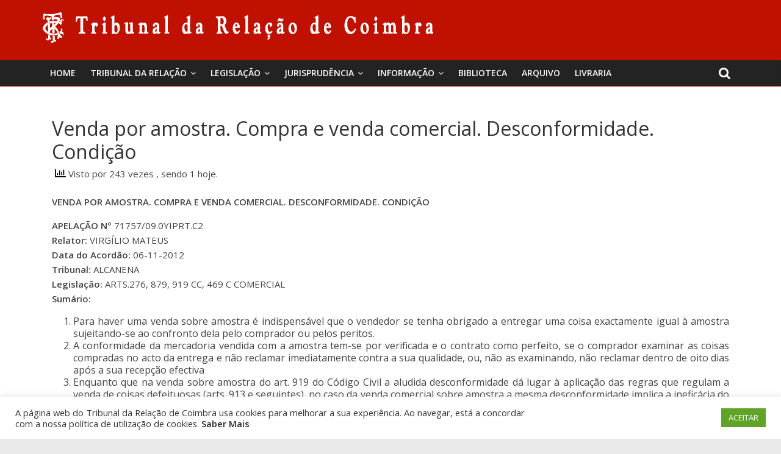

--- FILE ---
content_type: text/html; charset=UTF-8
request_url: https://trc.pt/ap71757090yiprtc2/
body_size: 15195
content:
<!DOCTYPE html>
<html lang="pt-PT">
<head>
	<meta charset="UTF-8"/>
	<meta name="viewport" content="width=device-width, initial-scale=1">
	<link rel="profile" href="http://gmpg.org/xfn/11"/>
	<title>Venda por amostra. Compra e venda comercial. Desconformidade. Condição &#8211; Tribunal da Relação de Coimbra</title>
		    <!-- PVC Template -->
    <script type="text/template" id="pvc-stats-view-template">
    
	<i class="pvc-stats-icon small" aria-hidden="true"><svg aria-hidden="true" focusable="false" data-prefix="far" data-icon="chart-bar" role="img" xmlns="http://www.w3.org/2000/svg" viewBox="0 0 512 512" class="svg-inline--fa fa-chart-bar fa-w-16 fa-2x"><path fill="currentColor" d="M396.8 352h22.4c6.4 0 12.8-6.4 12.8-12.8V108.8c0-6.4-6.4-12.8-12.8-12.8h-22.4c-6.4 0-12.8 6.4-12.8 12.8v230.4c0 6.4 6.4 12.8 12.8 12.8zm-192 0h22.4c6.4 0 12.8-6.4 12.8-12.8V140.8c0-6.4-6.4-12.8-12.8-12.8h-22.4c-6.4 0-12.8 6.4-12.8 12.8v198.4c0 6.4 6.4 12.8 12.8 12.8zm96 0h22.4c6.4 0 12.8-6.4 12.8-12.8V204.8c0-6.4-6.4-12.8-12.8-12.8h-22.4c-6.4 0-12.8 6.4-12.8 12.8v134.4c0 6.4 6.4 12.8 12.8 12.8zM496 400H48V80c0-8.84-7.16-16-16-16H16C7.16 64 0 71.16 0 80v336c0 17.67 14.33 32 32 32h464c8.84 0 16-7.16 16-16v-16c0-8.84-7.16-16-16-16zm-387.2-48h22.4c6.4 0 12.8-6.4 12.8-12.8v-70.4c0-6.4-6.4-12.8-12.8-12.8h-22.4c-6.4 0-12.8 6.4-12.8 12.8v70.4c0 6.4 6.4 12.8 12.8 12.8z" class=""></path></svg></i>
	
		Visto por <%= total_view %> vezes 		<% if ( today_view > 0 ) { %>
		
		<span class="views_today">,
			sendo <%= today_view %> hoje.		</span>
		<% } %>
	</span>
	
	</script>
		    <link rel='dns-prefetch' href='//www.googletagmanager.com' />
<link rel='dns-prefetch' href='//fonts.googleapis.com' />
<link rel='dns-prefetch' href='//s.w.org' />
<link rel="alternate" type="application/rss+xml" title="Tribunal da Relação de Coimbra &raquo; Feed" href="https://trc.pt/feed/" />
<link rel="alternate" type="application/rss+xml" title="Tribunal da Relação de Coimbra &raquo; Feed de comentários" href="https://trc.pt/comments/feed/" />
<link rel="alternate" type="application/rss+xml" title="Feed de comentários de Tribunal da Relação de Coimbra &raquo; Venda por amostra. Compra e venda comercial. Desconformidade. Condição" href="https://trc.pt/ap71757090yiprtc2/feed/" />
		<script type="text/javascript">
			window._wpemojiSettings = {"baseUrl":"https:\/\/s.w.org\/images\/core\/emoji\/13.0.0\/72x72\/","ext":".png","svgUrl":"https:\/\/s.w.org\/images\/core\/emoji\/13.0.0\/svg\/","svgExt":".svg","source":{"concatemoji":"https:\/\/trc.pt\/wp-includes\/js\/wp-emoji-release.min.js?ver=5.5.3"}};
			!function(e,a,t){var r,n,o,i,p=a.createElement("canvas"),s=p.getContext&&p.getContext("2d");function c(e,t){var a=String.fromCharCode;s.clearRect(0,0,p.width,p.height),s.fillText(a.apply(this,e),0,0);var r=p.toDataURL();return s.clearRect(0,0,p.width,p.height),s.fillText(a.apply(this,t),0,0),r===p.toDataURL()}function l(e){if(!s||!s.fillText)return!1;switch(s.textBaseline="top",s.font="600 32px Arial",e){case"flag":return!c([127987,65039,8205,9895,65039],[127987,65039,8203,9895,65039])&&(!c([55356,56826,55356,56819],[55356,56826,8203,55356,56819])&&!c([55356,57332,56128,56423,56128,56418,56128,56421,56128,56430,56128,56423,56128,56447],[55356,57332,8203,56128,56423,8203,56128,56418,8203,56128,56421,8203,56128,56430,8203,56128,56423,8203,56128,56447]));case"emoji":return!c([55357,56424,8205,55356,57212],[55357,56424,8203,55356,57212])}return!1}function d(e){var t=a.createElement("script");t.src=e,t.defer=t.type="text/javascript",a.getElementsByTagName("head")[0].appendChild(t)}for(i=Array("flag","emoji"),t.supports={everything:!0,everythingExceptFlag:!0},o=0;o<i.length;o++)t.supports[i[o]]=l(i[o]),t.supports.everything=t.supports.everything&&t.supports[i[o]],"flag"!==i[o]&&(t.supports.everythingExceptFlag=t.supports.everythingExceptFlag&&t.supports[i[o]]);t.supports.everythingExceptFlag=t.supports.everythingExceptFlag&&!t.supports.flag,t.DOMReady=!1,t.readyCallback=function(){t.DOMReady=!0},t.supports.everything||(n=function(){t.readyCallback()},a.addEventListener?(a.addEventListener("DOMContentLoaded",n,!1),e.addEventListener("load",n,!1)):(e.attachEvent("onload",n),a.attachEvent("onreadystatechange",function(){"complete"===a.readyState&&t.readyCallback()})),(r=t.source||{}).concatemoji?d(r.concatemoji):r.wpemoji&&r.twemoji&&(d(r.twemoji),d(r.wpemoji)))}(window,document,window._wpemojiSettings);
		</script>
		<style type="text/css">
img.wp-smiley,
img.emoji {
	display: inline !important;
	border: none !important;
	box-shadow: none !important;
	height: 1em !important;
	width: 1em !important;
	margin: 0 .07em !important;
	vertical-align: -0.1em !important;
	background: none !important;
	padding: 0 !important;
}
</style>
	<link rel='stylesheet' id='wp-block-library-css'  href='https://trc.pt/wp-includes/css/dist/block-library/style.min.css?ver=5.5.3' type='text/css' media='all' />
<link rel='stylesheet' id='cookie-law-info-css'  href='https://trc.pt/wp-content/plugins/cookie-law-info/public/css/cookie-law-info-public.css?ver=2.0.1' type='text/css' media='all' />
<link rel='stylesheet' id='cookie-law-info-gdpr-css'  href='https://trc.pt/wp-content/plugins/cookie-law-info/public/css/cookie-law-info-gdpr.css?ver=2.0.1' type='text/css' media='all' />
<link rel='stylesheet' id='dashicons-css'  href='https://trc.pt/wp-includes/css/dashicons.min.css?ver=5.5.3' type='text/css' media='all' />
<link rel='stylesheet' id='everest-forms-general-css'  href='https://trc.pt/wp-content/plugins/everest-forms/assets/css/everest-forms.css?ver=1.7.2' type='text/css' media='all' />
<link rel='stylesheet' id='a3-pvc-style-css'  href='https://trc.pt/wp-content/plugins/page-views-count/assets/css/style.min.css?ver=2.4.3' type='text/css' media='all' />
<link rel='stylesheet' id='wp-show-posts-css'  href='https://trc.pt/wp-content/plugins/wp-show-posts/css/wp-show-posts-min.css?ver=1.1.3' type='text/css' media='all' />
<link rel='stylesheet' id='wpos-slick-style-css'  href='https://trc.pt/wp-content/plugins/wp-trending-post-slider-and-widget/assets/css/slick.css?ver=1.4' type='text/css' media='all' />
<link rel='stylesheet' id='wtpsw-public-style-css'  href='https://trc.pt/wp-content/plugins/wp-trending-post-slider-and-widget/assets/css/wtpsw-public.css?ver=1.4' type='text/css' media='all' />
<link rel='stylesheet' id='ez-icomoon-css'  href='https://trc.pt/wp-content/plugins/easy-table-of-contents/vendor/icomoon/style.min.css?ver=2.0.11' type='text/css' media='all' />
<link rel='stylesheet' id='ez-toc-css'  href='https://trc.pt/wp-content/plugins/easy-table-of-contents/assets/css/screen.min.css?ver=2.0.11' type='text/css' media='all' />
<style id='ez-toc-inline-css' type='text/css'>
div#ez-toc-container p.ez-toc-title {font-size: 120%;}div#ez-toc-container p.ez-toc-title {font-weight: 500;}div#ez-toc-container ul li {font-size: 95%;}
</style>
<link rel='stylesheet' id='wordpress-popular-posts-css-css'  href='https://trc.pt/wp-content/plugins/wordpress-popular-posts/assets/css/wpp.css?ver=5.2.4' type='text/css' media='all' />
<link rel='stylesheet' id='colormag_google_fonts-css'  href='//fonts.googleapis.com/css?family=Open+Sans%3A400%2C600&#038;ver=5.5.3' type='text/css' media='all' />
<link rel='stylesheet' id='colormag_style-css'  href='https://trc.pt/wp-content/themes/colormag/style.css?ver=5.5.3' type='text/css' media='all' />
<link rel='stylesheet' id='colormag-fontawesome-css'  href='https://trc.pt/wp-content/themes/colormag/fontawesome/css/font-awesome.css?ver=4.2.1' type='text/css' media='all' />
<link rel='stylesheet' id='colormag-featured-image-popup-css-css'  href='https://trc.pt/wp-content/themes/colormag/js/magnific-popup/magnific-popup.css?ver=20150310' type='text/css' media='all' />
<!--[if lt IE 9]>
<link rel='stylesheet' id='vc_lte_ie9-css'  href='https://trc.pt/wp-content/plugins/js_composer/assets/css/vc_lte_ie9.min.css?ver=6.0.5' type='text/css' media='screen' />
<![endif]-->
<link rel='stylesheet' id='a3pvc-css'  href='//trc.pt/wp-content/uploads/sass/pvc.min.css?ver=1750949032' type='text/css' media='all' />
<link rel='stylesheet' id='msl-main-css'  href='https://trc.pt/wp-content/plugins/master-slider/public/assets/css/masterslider.main.css?ver=3.6.4' type='text/css' media='all' />
<link rel='stylesheet' id='msl-custom-css'  href='https://trc.pt/wp-content/uploads/master-slider/custom.css?ver=1.6' type='text/css' media='all' />
<script type='text/javascript' src='https://trc.pt/wp-includes/js/jquery/jquery.js?ver=1.12.4-wp' id='jquery-core-js'></script>
<script type='text/javascript' id='cookie-law-info-js-extra'>
/* <![CDATA[ */
var Cli_Data = {"nn_cookie_ids":[],"cookielist":[],"non_necessary_cookies":[],"ccpaEnabled":"","ccpaRegionBased":"","ccpaBarEnabled":"","ccpaType":"gdpr","js_blocking":"1","custom_integration":"","triggerDomRefresh":"","secure_cookies":""};
var cli_cookiebar_settings = {"animate_speed_hide":"500","animate_speed_show":"500","background":"#FFF","border":"#b1a6a6c2","border_on":"","button_1_button_colour":"#61a229","button_1_button_hover":"#4e8221","button_1_link_colour":"#fff","button_1_as_button":"1","button_1_new_win":"","button_2_button_colour":"#333","button_2_button_hover":"#292929","button_2_link_colour":"#444","button_2_as_button":"","button_2_hidebar":"","button_3_button_colour":"#3566bb","button_3_button_hover":"#2a5296","button_3_link_colour":"#fff","button_3_as_button":"1","button_3_new_win":"","button_4_button_colour":"#000","button_4_button_hover":"#000000","button_4_link_colour":"#333333","button_4_as_button":"","button_7_button_colour":"#61a229","button_7_button_hover":"#4e8221","button_7_link_colour":"#fff","button_7_as_button":"1","button_7_new_win":"","font_family":"inherit","header_fix":"","notify_animate_hide":"1","notify_animate_show":"","notify_div_id":"#cookie-law-info-bar","notify_position_horizontal":"right","notify_position_vertical":"bottom","scroll_close":"","scroll_close_reload":"","accept_close_reload":"","reject_close_reload":"","showagain_tab":"","showagain_background":"#fff","showagain_border":"#000","showagain_div_id":"#cookie-law-info-again","showagain_x_position":"100px","text":"#333333","show_once_yn":"","show_once":"10000","logging_on":"","as_popup":"","popup_overlay":"1","bar_heading_text":"","cookie_bar_as":"banner","popup_showagain_position":"bottom-right","widget_position":"left"};
var log_object = {"ajax_url":"https:\/\/trc.pt\/wp-admin\/admin-ajax.php"};
/* ]]> */
</script>
<script type='text/javascript' src='https://trc.pt/wp-content/plugins/cookie-law-info/public/js/cookie-law-info-public.js?ver=2.0.1' id='cookie-law-info-js'></script>
<script type='text/javascript' src='https://trc.pt/wp-includes/js/underscore.min.js?ver=1.8.3' id='underscore-js'></script>
<script type='text/javascript' src='https://trc.pt/wp-includes/js/backbone.min.js?ver=1.4.0' id='backbone-js'></script>
<script type='text/javascript' id='a3-pvc-backbone-js-extra'>
/* <![CDATA[ */
var vars = {"rest_api_url":"https:\/\/trc.pt\/wp-json\/pvc\/v1"};
/* ]]> */
</script>
<script type='text/javascript' src='https://trc.pt/wp-content/plugins/page-views-count/assets/js/pvc.backbone.min.js?ver=2.4.3' id='a3-pvc-backbone-js'></script>
<script type='application/json' id='wpp-json'>
{"sampling_active":0,"sampling_rate":100,"ajax_url":"https:\/\/trc.pt\/wp-json\/wordpress-popular-posts\/v1\/popular-posts","ID":26438,"token":"ecc1e06217","lang":0,"debug":0}
</script>
<script type='text/javascript' src='https://trc.pt/wp-content/plugins/wordpress-popular-posts/assets/js/wpp.min.js?ver=5.2.4' id='wpp-js-js'></script>
<!--[if lte IE 8]>
<script type='text/javascript' src='https://trc.pt/wp-content/themes/colormag/js/html5shiv.min.js?ver=5.5.3' id='html5-js'></script>
<![endif]-->
<script type='text/javascript' src='https://www.googletagmanager.com/gtag/js?id=UA-182184080-1' id='google_gtagjs-js' async></script>
<script type='text/javascript' id='google_gtagjs-js-after'>
window.dataLayer = window.dataLayer || [];function gtag(){dataLayer.push(arguments);}
gtag('js', new Date());
gtag('set', 'developer_id.dZTNiMT', true);
gtag('config', 'UA-182184080-1', {"anonymize_ip":true} );
</script>
<link rel="https://api.w.org/" href="https://trc.pt/wp-json/" /><link rel="alternate" type="application/json" href="https://trc.pt/wp-json/wp/v2/posts/26438" /><link rel="EditURI" type="application/rsd+xml" title="RSD" href="https://trc.pt/xmlrpc.php?rsd" />
<link rel="wlwmanifest" type="application/wlwmanifest+xml" href="https://trc.pt/wp-includes/wlwmanifest.xml" /> 
<link rel='prev' title='Insolvência. Insolvência culposa. Presunção legal' href='https://trc.pt/ap434102tbsrt-bc1/' />
<link rel='next' title='Injunção. Execução. Título executivo. Oposição. Fundamentos' href='https://trc.pt/ap1175086tbcnt-ac1/' />
<meta name="generator" content="WordPress 5.5.3" />
<meta name="generator" content="Everest Forms 1.7.2" />
<link rel="canonical" href="https://trc.pt/ap71757090yiprtc2/" />
<link rel='shortlink' href='https://trc.pt/?p=26438' />
<link rel="alternate" type="application/json+oembed" href="https://trc.pt/wp-json/oembed/1.0/embed?url=https%3A%2F%2Ftrc.pt%2Fap71757090yiprtc2%2F" />
<link rel="alternate" type="text/xml+oembed" href="https://trc.pt/wp-json/oembed/1.0/embed?url=https%3A%2F%2Ftrc.pt%2Fap71757090yiprtc2%2F&#038;format=xml" />
<meta name="framework" content="Redux 4.1.23" /><meta name="generator" content="Site Kit by Google 1.19.0" /><script>var ms_grabbing_curosr = 'https://trc.pt/wp-content/plugins/master-slider/public/assets/css/common/grabbing.cur', ms_grab_curosr = 'https://trc.pt/wp-content/plugins/master-slider/public/assets/css/common/grab.cur';</script>
<meta name="generator" content="MasterSlider 3.6.4 - Responsive Touch Image Slider | avt.li/msf" />
<link rel="pingback" href="https://trc.pt/xmlrpc.php"><meta name="generator" content="Powered by WPBakery Page Builder - drag and drop page builder for WordPress."/>
<link rel="icon" href="https://trc.pt/wp-content/uploads/2019/10/cropped-favicon-1-1-32x32.png" sizes="32x32" />
<link rel="icon" href="https://trc.pt/wp-content/uploads/2019/10/cropped-favicon-1-1-192x192.png" sizes="192x192" />
<link rel="apple-touch-icon" href="https://trc.pt/wp-content/uploads/2019/10/cropped-favicon-1-1-180x180.png" />
<meta name="msapplication-TileImage" content="https://trc.pt/wp-content/uploads/2019/10/cropped-favicon-1-1-270x270.png" />
<!-- Tribunal da Relação de Coimbra Internal Styles -->
		<style type="text/css"> .colormag-button,blockquote,button,input[type=reset],input[type=button],input[type=submit],

		#masthead.colormag-header-clean #site-navigation.main-small-navigation .menu-toggle{background-color:#bf1000}

		#site-title a,.next a:hover,.previous a:hover,.social-links i.fa:hover,a,

		#masthead.colormag-header-clean .social-links li:hover i.fa,

		#masthead.colormag-header-classic .social-links li:hover i.fa,

		#masthead.colormag-header-clean .breaking-news .newsticker a:hover,

		#masthead.colormag-header-classic .breaking-news .newsticker a:hover,

		#masthead.colormag-header-classic #site-navigation .fa.search-top:hover,

		#masthead.colormag-header-classic #site-navigation.main-navigation .random-post a:hover .fa-random,

		.dark-skin #masthead.colormag-header-classic #site-navigation.main-navigation .home-icon:hover .fa,

		#masthead .main-small-navigation li:hover > .sub-toggle i,

		.better-responsive-menu #masthead .main-small-navigation .sub-toggle.active .fa {color:#bf1000}

		.fa.search-top:hover,

		#masthead.colormag-header-classic #site-navigation.main-small-navigation .menu-toggle,

		.main-navigation ul li.focus > a,

        #masthead.colormag-header-classic .main-navigation ul ul.sub-menu li.focus > a {background-color:#bf1000}

		#site-navigation{border-top:4px solid #bf1000}

		.home-icon.front_page_on,.main-navigation a:hover,.main-navigation ul li ul li a:hover,

		.main-navigation ul li ul li:hover>a,

		.main-navigation ul li.current-menu-ancestor>a,

		.main-navigation ul li.current-menu-item ul li a:hover,

		.main-navigation ul li.current-menu-item>a,

		.main-navigation ul li.current_page_ancestor>a,

		.main-navigation ul li.current_page_item>a,

		.main-navigation ul li:hover>a,

		.main-small-navigation li a:hover,

		.site-header .menu-toggle:hover,

		#masthead.colormag-header-classic .main-navigation ul ul.sub-menu li:hover > a,

		#masthead.colormag-header-classic .main-navigation ul ul.sub-menu li.current-menu-ancestor > a,

		#masthead.colormag-header-classic .main-navigation ul ul.sub-menu li.current-menu-item > a,

		#masthead .main-small-navigation li:hover > a,

		#masthead .main-small-navigation li.current-page-ancestor > a,

		#masthead .main-small-navigation li.current-menu-ancestor > a,

		#masthead .main-small-navigation li.current-page-item > a,

		#masthead .main-small-navigation li.current-menu-item > a{background-color:#bf1000}

		#masthead.colormag-header-classic .main-navigation .home-icon a:hover .fa { color:#bf1000}

		.main-small-navigation .current-menu-item>a,.main-small-navigation .current_page_item>a {background:#bf1000}

		#masthead.colormag-header-classic .main-navigation ul ul.sub-menu li:hover,

		#masthead.colormag-header-classic .main-navigation ul ul.sub-menu li.current-menu-ancestor,

		#masthead.colormag-header-classic .main-navigation ul ul.sub-menu li.current-menu-item,

		#masthead.colormag-header-classic #site-navigation .menu-toggle,

		#masthead.colormag-header-classic #site-navigation .menu-toggle:hover,

		#masthead.colormag-header-classic .main-navigation ul > li:hover > a,

        #masthead.colormag-header-classic .main-navigation ul > li.current-menu-item > a,

        #masthead.colormag-header-classic .main-navigation ul > li.current-menu-ancestor > a,

        #masthead.colormag-header-classic .main-navigation ul li.focus > a{ border-color:#bf1000}

		.promo-button-area a:hover{border:2px solid #bf1000;background-color:#bf1000}

		#content .wp-pagenavi .current,

		#content .wp-pagenavi a:hover,.format-link .entry-content a,.pagination span{ background-color:#bf1000}

		.pagination a span:hover{color:#bf1000;border-color:#bf1000}

		#content .comments-area a.comment-edit-link:hover,#content .comments-area a.comment-permalink:hover,

		#content .comments-area article header cite a:hover,.comments-area .comment-author-link a:hover{color:#bf1000}

		.comments-area .comment-author-link span{background-color:#bf1000}

		.comment .comment-reply-link:hover,.nav-next a,.nav-previous a{color:#bf1000}

		#secondary .widget-title{border-bottom:2px solid #bf1000}

		#secondary .widget-title span{background-color:#bf1000}

		.footer-widgets-area .widget-title{border-bottom:2px solid #bf1000}

		.footer-widgets-area .widget-title span,

		.colormag-footer--classic .footer-widgets-area .widget-title span::before{background-color:#bf1000}

		.footer-widgets-area a:hover{color:#bf1000}

		.advertisement_above_footer .widget-title{ border-bottom:2px solid #bf1000}

		.advertisement_above_footer .widget-title span{background-color:#bf1000}

		a#scroll-up i{color:#bf1000}

		.page-header .page-title{border-bottom:2px solid #bf1000}

		#content .post .article-content .above-entry-meta .cat-links a,

		.page-header .page-title span{ background-color:#bf1000}

		#content .post .article-content .entry-title a:hover,

		.entry-meta .byline i,.entry-meta .cat-links i,.entry-meta a,

		.post .entry-title a:hover,.search .entry-title a:hover{color:#bf1000}

		.entry-meta .post-format i{background-color:#bf1000}

		.entry-meta .comments-link a:hover,.entry-meta .edit-link a:hover,.entry-meta .posted-on a:hover,

		.entry-meta .tag-links a:hover,.single #content .tags a:hover{color:#bf1000}.more-link,

		.no-post-thumbnail{background-color:#bf1000}

		.post-box .entry-meta .cat-links a:hover,.post-box .entry-meta .posted-on a:hover,

		.post.post-box .entry-title a:hover{color:#bf1000}

		.widget_featured_slider .slide-content .above-entry-meta .cat-links a{background-color:#bf1000}

		.widget_featured_slider .slide-content .below-entry-meta .byline a:hover,

		.widget_featured_slider .slide-content .below-entry-meta .comments a:hover,

		.widget_featured_slider .slide-content .below-entry-meta .posted-on a:hover,

		.widget_featured_slider .slide-content .entry-title a:hover{color:#bf1000}

		.widget_highlighted_posts .article-content .above-entry-meta .cat-links a {background-color:#bf1000}

		.byline a:hover,.comments a:hover,.edit-link a:hover,.posted-on a:hover,.tag-links a:hover,

		.widget_highlighted_posts .article-content .below-entry-meta .byline a:hover,

		.widget_highlighted_posts .article-content .below-entry-meta .comments a:hover,

		.widget_highlighted_posts .article-content .below-entry-meta .posted-on a:hover,

		.widget_highlighted_posts .article-content .entry-title a:hover{color:#bf1000}

		.widget_featured_posts .article-content .above-entry-meta .cat-links a{background-color:#bf1000}

		.widget_featured_posts .article-content .entry-title a:hover{color:#bf1000}

		.widget_featured_posts .widget-title{border-bottom:2px solid #bf1000}

		.widget_featured_posts .widget-title span{background-color:#bf1000}

		.related-posts-main-title .fa,.single-related-posts .article-content .entry-title a:hover{color:#bf1000} .widget_slider_area .widget-title,.widget_beside_slider .widget-title { border-bottom:2px solid #bf1000} .widget_slider_area .widget-title span,.widget_beside_slider .widget-title span { background-color:#bf1000}

		 @media (max-width: 768px) {.better-responsive-menu .sub-toggle{background-color:#a10000}}</style>

				<style type="text/css" id="wp-custom-css">
			.vc_btn3.vc_btn3-color-juicy-pink, .vc_btn3.vc_btn3-color-juicy-pink.vc_btn3-style-flat {
    color: #fff;
    background-color: #bf1000;
}

.OcultarEstatisticas .pvc_stats{
	display: none;
}

.OcultarEstatisticasImagem .vc_gitem-animated-block{
	display: none;
}

.OcultarEstatisticasImagem .pvc_stats{
	display: none;
}

/*Artigos em Destaque HomePage*/
.ArtigosEmDestaqueHome .pvc_stats{
	display: none;
}

.ArtigosEmDestaqueHome{
	
}

.ArtigosEmDestaqueHome .vc_gitem-animated-block{
	display: none;
}
/* Fim - Artigos em Destaque HomePage */

.post .featured-image {
	text-align: center;
	display: none;
}

.above-entry-meta{
	display: none;
}

/*ARTIGOS RECENTES*/
.ArtigosRecentesHome {
	background-color: #BF1000;
	color:#FFFFFF;
	padding-left:10px;
	padding-right:10px;
}

.ArtigosRecentesHome h2{
	color: #FFFFFF !important;
	font-size: 22px;
	font-weight: bold;
}

.ArtigosRecentesHome ul {
    list-style:none !important;
}

.ArtigosRecentesHome a{
    color: #FFFFFF !important;
}

.ArtigosRecentesHome ul {
    padding: 0px;
}

.ArtigosRecentesHome li {
    padding-top:10px;
	  padding-bottom:10px;
}

.vc_gitem_row .vc_gitem-col {
    min-height: 550px;
}

#AntigosPresidentes .vc_gitem_row .vc_gitem-col {
    min-height: 350px;
}

.vc_btn3-container.vc_btn3-left {
    bottom: 0px;
    right: 20px;
    position: absolute;
}

#site-title a, .next a:hover, .previous a:hover, .social-links i.fa:hover, a, #masthead.colormag-header-clean .social-links li:hover i.fa, #masthead.colormag-header-classic .social-links li:hover i.fa, #masthead.colormag-header-clean .breaking-news .newsticker a:hover, #masthead.colormag-header-classic .breaking-news .newsticker a:hover, #masthead.colormag-header-classic #site-navigation .fa.search-top:hover, #masthead.colormag-header-classic #site-navigation.main-navigation .random-post a:hover .fa-random, .dark-skin #masthead.colormag-header-classic #site-navigation.main-navigation .home-icon:hover .fa, #masthead .main-small-navigation li:hover > .sub-toggle i, .better-responsive-menu #masthead .main-small-navigation .sub-toggle.active .fa {
    color: #2a2a2a;
}		</style>
		<noscript><style> .wpb_animate_when_almost_visible { opacity: 1; }</style></noscript></head>

<body class="post-template-default single single-post postid-26438 single-format-standard wp-custom-logo everest-forms-no-js _masterslider _ms_version_3.6.4 no-sidebar-full-width wide wpb-js-composer js-comp-ver-6.0.5 vc_responsive">



<div id="page" class="hfeed site">
	<a class="skip-link screen-reader-text" href="#main">Skip to content</a>

	
	
	<header id="masthead" class="site-header clearfix ">
		<div id="header-text-nav-container" class="clearfix">

						<div class="news-bar">
				<div class="inner-wrap clearfix">
					
					
									</div>
			</div>
		
			
			
		<div class="inner-wrap">

			<div id="header-text-nav-wrap" class="clearfix">
				<div id="header-left-section">
											<div id="header-logo-image">
							<a href="https://trc.pt/" class="custom-logo-link" rel="home"><img width="640" height="50" src="https://trc.pt/wp-content/uploads/2020/02/cropped-Logo_Header_white.png" class="custom-logo" alt="Tribunal da Relação de Coimbra" srcset="https://trc.pt/wp-content/uploads/2020/02/cropped-Logo_Header_white.png 640w, https://trc.pt/wp-content/uploads/2020/02/cropped-Logo_Header_white-300x23.png 300w" sizes="(max-width: 640px) 100vw, 640px" /></a>						</div><!-- #header-logo-image -->
											<div id="header-text" class="screen-reader-text">
													<h3 id="site-title">
								<a href="https://trc.pt/" title="Tribunal da Relação de Coimbra" rel="home">Tribunal da Relação de Coimbra</a>
							</h3>
												<!-- #site-description -->
					</div><!-- #header-text -->
				</div><!-- #header-left-section -->
				<div id="header-right-section">
									</div><!-- #header-right-section -->

			</div><!-- #header-text-nav-wrap -->

		</div><!-- .inner-wrap -->

		
			
			
		<nav id="site-navigation" class="main-navigation clearfix" role="navigation">
			<div class="inner-wrap clearfix">
				
									<div class="search-random-icons-container">
													<div class="top-search-wrap">
								<i class="fa fa-search search-top"></i>
								<div class="search-form-top">
									<form action="https://trc.pt/" class="search-form searchform clearfix" method="get">
   <div class="search-wrap">
      <input type="text" placeholder="Pesquisar" class="s field" name="s">
      <button class="search-icon" type="submit"></button>
   </div>
</form><!-- .searchform -->								</div>
							</div>
											</div>
				
				<p class="menu-toggle"></p>
				<div class="menu-primary-container"><ul id="menu-primary" class="menu"><li id="menu-item-36788" class="menu-item menu-item-type-post_type menu-item-object-page menu-item-home menu-item-36788"><a href="https://trc.pt/">Home</a></li>
<li id="menu-item-36388" class="menu-item menu-item-type-custom menu-item-object-custom menu-item-has-children menu-item-36388"><a href="#">Tribunal da Relação</a>
<ul class="sub-menu">
	<li id="menu-item-41688" class="menu-item menu-item-type-post_type menu-item-object-post menu-item-41688"><a href="https://trc.pt/presidente-em-funcoes-deste-17-03-2022/">Presidente da Relação</a></li>
	<li id="menu-item-37410" class="menu-item menu-item-type-post_type menu-item-object-page menu-item-has-children menu-item-37410"><a href="https://trc.pt/historia-do-palacio/">O Palácio da Justiça</a>
	<ul class="sub-menu">
		<li id="menu-item-36395" class="menu-item menu-item-type-post_type menu-item-object-page menu-item-36395"><a href="https://trc.pt/memorias/">Memórias</a></li>
		<li id="menu-item-37461" class="menu-item menu-item-type-post_type menu-item-object-page menu-item-37461"><a href="https://trc.pt/atualidades/">Atualidades</a></li>
		<li id="menu-item-37471" class="menu-item menu-item-type-post_type menu-item-object-page menu-item-37471"><a href="https://trc.pt/visitas-guiadas/">Visitas</a></li>
		<li id="menu-item-37478" class="menu-item menu-item-type-post_type menu-item-object-page menu-item-37478"><a href="https://trc.pt/curiosidades/">Curiosidades</a></li>
		<li id="menu-item-36562" class="menu-item menu-item-type-post_type menu-item-object-page menu-item-36562"><a href="https://trc.pt/eventos/">Eventos</a></li>
		<li id="menu-item-36572" class="menu-item menu-item-type-post_type menu-item-object-page menu-item-36572"><a href="https://trc.pt/noticias/">Notícias</a></li>
	</ul>
</li>
	<li id="menu-item-37487" class="menu-item menu-item-type-post_type menu-item-object-page menu-item-37487"><a href="https://trc.pt/da-comarca-a-relacao/">Apontamento histórico</a></li>
	<li id="menu-item-45294" class="menu-item menu-item-type-post_type menu-item-object-page menu-item-has-children menu-item-45294"><a href="https://trc.pt/instrumentos-de-gestao/">Instrumentos de Gestão</a>
	<ul class="sub-menu">
		<li id="menu-item-48955" class="menu-item menu-item-type-post_type menu-item-object-page menu-item-48955"><a href="https://trc.pt/plano-de-atividades/">Plano de Atividades</a></li>
		<li id="menu-item-37626" class="menu-item menu-item-type-post_type menu-item-object-page menu-item-37626"><a href="https://trc.pt/estatisticas/">Estatísticas</a></li>
		<li id="menu-item-37631" class="menu-item menu-item-type-post_type menu-item-object-page menu-item-37631"><a href="https://trc.pt/quadro-da-relacao/">Quadro da Relação</a></li>
		<li id="menu-item-51279" class="menu-item menu-item-type-post_type menu-item-object-post menu-item-51279"><a href="https://trc.pt/publicitacao-de-procedimento-concursal/">Publicitação de procedimento concursal</a></li>
		<li id="menu-item-51411" class="menu-item menu-item-type-custom menu-item-object-custom menu-item-51411"><a href="https://trc.pt/wp-content/uploads/2025/12/Premio-de-desempenho-2025.pdf">Prémios de desempenho 2025</a></li>
	</ul>
</li>
	<li id="menu-item-36578" class="menu-item menu-item-type-post_type menu-item-object-page menu-item-36578"><a href="https://trc.pt/mapa-judiciario/">Mapa Judiciário</a></li>
	<li id="menu-item-36793" class="menu-item menu-item-type-custom menu-item-object-custom menu-item-has-children menu-item-36793"><a href="#">Galerias Biográficas</a>
	<ul class="sub-menu">
		<li id="menu-item-36470" class="menu-item menu-item-type-post_type menu-item-object-page menu-item-36470"><a href="https://trc.pt/antigos-presidentes-relacao/">Antigos Presidentes da Relação</a></li>
		<li id="menu-item-36805" class="menu-item menu-item-type-post_type menu-item-object-page menu-item-36805"><a href="https://trc.pt/procuradores-distritais/">Procuradores Distritais</a></li>
		<li id="menu-item-36819" class="menu-item menu-item-type-post_type menu-item-object-page menu-item-36819"><a href="https://trc.pt/galeria-dos-secretarios-superiores/">Secretários Superiores</a></li>
	</ul>
</li>
	<li id="menu-item-36575" class="menu-item menu-item-type-post_type menu-item-object-page menu-item-36575"><a href="https://trc.pt/discursos/">Discursos</a></li>
	<li id="menu-item-36581" class="menu-item menu-item-type-post_type menu-item-object-page menu-item-36581"><a href="https://trc.pt/estudos-e-intervencoes/">Estudos, intervenções e vídeos</a></li>
</ul>
</li>
<li id="menu-item-36422" class="menu-item menu-item-type-custom menu-item-object-custom menu-item-has-children menu-item-36422"><a href="#">Legislação</a>
<ul class="sub-menu">
	<li id="menu-item-36425" class="menu-item menu-item-type-custom menu-item-object-custom menu-item-36425"><a target="_blank" rel="noopener noreferrer" href="https://dre.pt/">Diário da República de hoje</a></li>
	<li id="menu-item-36618" class="menu-item menu-item-type-post_type menu-item-object-page menu-item-36618"><a href="https://trc.pt/destaques-anteriores/">Destaques do DR em arquivo</a></li>
</ul>
</li>
<li id="menu-item-36412" class="menu-item menu-item-type-custom menu-item-object-custom menu-item-has-children menu-item-36412"><a href="#">Jurisprudência</a>
<ul class="sub-menu">
	<li id="menu-item-36411" class="menu-item menu-item-type-post_type menu-item-object-post menu-item-has-children menu-item-36411"><a href="https://trc.pt/jurisprudencia/">Jurisprudência do TRC</a>
	<ul class="sub-menu">
		<li id="menu-item-40277" class="menu-item menu-item-type-custom menu-item-object-custom menu-item-has-children menu-item-40277"><a href="https://trc.pt/cadernos-de-jurisprudencia-tematica/">Cadernos Temáticos</a>
		<ul class="sub-menu">
			<li id="menu-item-40281" class="menu-item menu-item-type-custom menu-item-object-custom menu-item-40281"><a href="https://trc.pt/wp-content/uploads/2021/09/Maquete-Final-1.pdf">Caderno Temático da Secção Social da Relação de Coimbra</a></li>
			<li id="menu-item-48540" class="menu-item menu-item-type-custom menu-item-object-custom menu-item-48540"><a href="https://trc.pt/wp-content/uploads/2025/01/Cadernos-Tematicos-_-Final.pdf">Cadernos de Jurisprudência Temática das Secções Cíveis da Relação de Coimbra</a></li>
		</ul>
</li>
		<li id="menu-item-36590" class="menu-item menu-item-type-post_type menu-item-object-page menu-item-36590"><a href="https://trc.pt/direito-civil/">Direito Civil</a></li>
		<li id="menu-item-36609" class="menu-item menu-item-type-post_type menu-item-object-page menu-item-36609"><a href="https://trc.pt/processo-civil/">Processo Civil</a></li>
		<li id="menu-item-42060" class="menu-item menu-item-type-post_type menu-item-object-page menu-item-42060"><a href="https://trc.pt/cire/">CIRE</a></li>
		<li id="menu-item-36608" class="menu-item menu-item-type-post_type menu-item-object-page menu-item-36608"><a href="https://trc.pt/direito-penal/">Direito Penal</a></li>
		<li id="menu-item-36607" class="menu-item menu-item-type-post_type menu-item-object-page menu-item-36607"><a href="https://trc.pt/direito-processual-penal/">Processo Penal</a></li>
		<li id="menu-item-36606" class="menu-item menu-item-type-post_type menu-item-object-page menu-item-36606"><a href="https://trc.pt/direito-de-trabalho/">Direito de Trabalho</a></li>
		<li id="menu-item-36605" class="menu-item menu-item-type-post_type menu-item-object-page menu-item-36605"><a href="https://trc.pt/outros/">Outros</a></li>
	</ul>
</li>
	<li id="menu-item-36420" class="menu-item menu-item-type-custom menu-item-object-custom menu-item-36420"><a target="_blank" rel="noopener noreferrer" href="http://www.dgsi.pt/jtrc.nsf?OpenDatabase">Acórdãos TRC no IGFEJ</a></li>
	<li id="menu-item-36612" class="menu-item menu-item-type-post_type menu-item-object-page menu-item-36612"><a href="https://trc.pt/jurisprudencia-fixada/">Jurisprudência fixada do STJ</a></li>
	<li id="menu-item-42804" class="menu-item menu-item-type-post_type menu-item-object-page menu-item-42804"><a href="https://trc.pt/acordaos-do-tribunal-constitucional/">Acórdãos do Tribunal Constitucional</a></li>
	<li id="menu-item-36822" class="menu-item menu-item-type-custom menu-item-object-custom menu-item-36822"><a target="_blank" rel="noopener noreferrer" href="http://www.colectaneadejurisprudencia.com/content/Home.aspx">Coletânea de jurisprudência</a></li>
	<li id="menu-item-36823" class="menu-item menu-item-type-custom menu-item-object-custom menu-item-36823"><a target="_blank" rel="noopener noreferrer" href="https://www.jusnet.pt/Content/Home.aspx">JusNet</a></li>
</ul>
</li>
<li id="menu-item-36426" class="menu-item menu-item-type-custom menu-item-object-custom menu-item-has-children menu-item-36426"><a href="#">Informação</a>
<ul class="sub-menu">
	<li id="menu-item-36559" class="menu-item menu-item-type-post_type menu-item-object-page menu-item-36559"><a href="https://trc.pt/comunicados/">Comunicados</a></li>
	<li id="menu-item-36427" class="menu-item menu-item-type-custom menu-item-object-custom menu-item-36427"><a target="_blank" rel="noopener noreferrer" href="https://www.citius.mj.pt/portal/consultas/ConsultasTribunaisSuperiores.aspx">Tabelas-Tribunaisnet</a></li>
	<li id="menu-item-37530" class="menu-item menu-item-type-post_type menu-item-object-page menu-item-37530"><a href="https://trc.pt/servico-de-apostilas/">Serviço de Apostilas</a></li>
	<li id="menu-item-37545" class="menu-item menu-item-type-post_type menu-item-object-page menu-item-37545"><a href="https://trc.pt/ficha-tecnica/">Ficha Técnica</a></li>
	<li id="menu-item-44358" class="menu-item menu-item-type-post_type menu-item-object-page menu-item-has-children menu-item-44358"><a href="https://trc.pt/politica-de-privacidade/">Politica de Privacidade e Cookies</a>
	<ul class="sub-menu">
		<li id="menu-item-44359" class="menu-item menu-item-type-custom menu-item-object-custom menu-item-44359"><a href="https://trc.pt/wp-content/uploads/2023/05/Politica-de-privacidade-website.pdf">Privacidade do Website do TRC</a></li>
		<li id="menu-item-44360" class="menu-item menu-item-type-custom menu-item-object-custom menu-item-44360"><a href="https://trc.pt/wp-content/uploads/2023/06/Politica-de-cookies_site.pdf">Cookies do website do TRC</a></li>
	</ul>
</li>
	<li id="menu-item-37637" class="menu-item menu-item-type-custom menu-item-object-custom menu-item-has-children menu-item-37637"><a href="#">Regulamento Geral de Proteção de Dados</a>
	<ul class="sub-menu">
		<li id="menu-item-37638" class="menu-item menu-item-type-custom menu-item-object-custom menu-item-has-children menu-item-37638"><a href="#">DPO</a>
		<ul class="sub-menu">
			<li id="menu-item-48029" class="menu-item menu-item-type-custom menu-item-object-custom menu-item-48029"><a href="https://trc.pt/wp-content/uploads/2024/11/protocolo_dpo.pdf">DPO &#8211; Protocolo</a></li>
			<li id="menu-item-36439" class="menu-item menu-item-type-post_type menu-item-object-post menu-item-36439"><a href="https://trc.pt/declaracao-informativa-inicial/">DPO &#8211; Contactos</a></li>
		</ul>
</li>
		<li id="menu-item-43900" class="menu-item menu-item-type-post_type menu-item-object-post menu-item-43900"><a href="https://trc.pt/modelos-de-formularios-de-exercicio-de-direitos/">Modelos de Formulários de Exercício de Direitos</a></li>
	</ul>
</li>
	<li id="menu-item-36433" class="menu-item menu-item-type-post_type menu-item-object-page menu-item-36433"><a href="https://trc.pt/contactos/">Contactos</a></li>
	<li id="menu-item-44459" class="menu-item menu-item-type-post_type menu-item-object-post menu-item-44459"><a href="https://trc.pt/canal-de-denuncia-do-csm/">Canal de Denúncia</a></li>
</ul>
</li>
<li id="menu-item-39513" class="menu-item menu-item-type-custom menu-item-object-custom menu-item-39513"><a href="https://biblioteca-trc.tribunais.org.pt/Opac/Pages/Help/Start.aspx">BIBLIOTECA</a></li>
<li id="menu-item-42055" class="menu-item menu-item-type-post_type menu-item-object-post menu-item-42055"><a href="https://trc.pt/arquivo-do-tribunal-da-relacao-de-coimbra/">Arquivo</a></li>
<li id="menu-item-42053" class="menu-item menu-item-type-post_type menu-item-object-page menu-item-42053"><a href="https://trc.pt/livraria/">Livraria</a></li>
</ul></div>
			</div>
		</nav>

		
		</div><!-- #header-text-nav-container -->

		
	</header>

		
	<div id="main" class="clearfix">
		<div class="inner-wrap clearfix">

	
	<div id="primary">
		<div id="content" class="clearfix">

			
				
<article id="post-26438" class="post-26438 post type-post status-publish format-standard hentry category-direitocivil">
	
   
   
   <div class="article-content clearfix">

   
   <div class="above-entry-meta"><span class="cat-links"><a href="https://trc.pt/category/jurisprudencia-sp-523/direitocivil/" style="background:#bf1000" rel="category tag">Direito Civil</a>&nbsp;</span></div>
      <header class="entry-header">
   		<h1 class="entry-title">
   			Venda por amostra. Compra e venda comercial. Desconformidade. Condição   		</h1>
   	</header>

   	<div class="below-entry-meta" style="display:none">


			<span class="posted-on"><a href="https://trc.pt/ap71757090yiprtc2/" title="15:14" rel="bookmark"><i class="fa fa-calendar-o"></i> <time class="entry-date published updated" datetime="2012-12-03T15:14:01+00:00">3 de Dezembro, 2012</time></a></span>


			<span class="byline">

				<span class="author vcard">

					<i class="fa fa-user"></i>

					<a class="url fn n"

					   href="https://trc.pt/author/mbmelo/"

					   title="admin">admin
					</a>

				</span>

			</span>



			
				<span class="comments"><a href="https://trc.pt/ap71757090yiprtc2/#respond"><i class="fa fa-comment"></i> 0 Comments</a></span>

			</div>
   	<div class="entry-content clearfix">
   		<div class="pvc_clear"></div>
<p id="pvc_stats_26438" class="pvc_stats all  pvc_load_by_ajax_update" data-element-id="26438" style=""><i class="pvc-stats-icon small" aria-hidden="true"><svg aria-hidden="true" focusable="false" data-prefix="far" data-icon="chart-bar" role="img" xmlns="http://www.w3.org/2000/svg" viewBox="0 0 512 512" class="svg-inline--fa fa-chart-bar fa-w-16 fa-2x"><path fill="currentColor" d="M396.8 352h22.4c6.4 0 12.8-6.4 12.8-12.8V108.8c0-6.4-6.4-12.8-12.8-12.8h-22.4c-6.4 0-12.8 6.4-12.8 12.8v230.4c0 6.4 6.4 12.8 12.8 12.8zm-192 0h22.4c6.4 0 12.8-6.4 12.8-12.8V140.8c0-6.4-6.4-12.8-12.8-12.8h-22.4c-6.4 0-12.8 6.4-12.8 12.8v198.4c0 6.4 6.4 12.8 12.8 12.8zm96 0h22.4c6.4 0 12.8-6.4 12.8-12.8V204.8c0-6.4-6.4-12.8-12.8-12.8h-22.4c-6.4 0-12.8 6.4-12.8 12.8v134.4c0 6.4 6.4 12.8 12.8 12.8zM496 400H48V80c0-8.84-7.16-16-16-16H16C7.16 64 0 71.16 0 80v336c0 17.67 14.33 32 32 32h464c8.84 0 16-7.16 16-16v-16c0-8.84-7.16-16-16-16zm-387.2-48h22.4c6.4 0 12.8-6.4 12.8-12.8v-70.4c0-6.4-6.4-12.8-12.8-12.8h-22.4c-6.4 0-12.8 6.4-12.8 12.8v70.4c0 6.4 6.4 12.8 12.8 12.8z" class=""></path></svg></i> <img src="https://trc.pt/wp-content/plugins/page-views-count/ajax-loader.gif" border=0 /></p>
<div class="pvc_clear"></div>
<p style="text-align: justify"><strong>VENDA POR AMOSTRA. COMPRA E VENDA COMERCIAL. DESCONFORMIDADE. CONDIÇÃO </strong></p>
<p style="text-align: justify"><strong> APELAÇÃO N&ordm; </strong>71757/09.0YIPRT.C2 <br /> <strong>Relator: </strong>VIRGÍLIO MATEUS&nbsp;<br /> <strong>Data do Acordão:</strong> 06-11-2012 <br /> <strong>Tribunal: </strong>ALCANENA&nbsp; <br /> <strong>Legislação:</strong> ARTS.276, 879, 919 CC, 469 C COMERCIAL <br /> <strong>Sumário:</strong></p>
<ol>
<li style="text-align: justify">Para haver uma venda sobre amostra é indispensável que o vendedor se tenha obrigado a entregar uma coisa exactamente igual à amostra sujeitando-se ao confronto dela pelo comprador ou pelos peritos.</li>
<li style="text-align: justify">A conformidade da mercadoria vendida com a amostra tem-se por verificada e o contrato como perfeito, se o comprador examinar as coisas compradas no acto da entrega e não reclamar imediatamente contra a sua qualidade, ou, não as examinando, não reclamar dentro de oito dias após a sua recepção efectiva</li>
<li style="text-align: justify">Enquanto que na venda sobre amostra do art. 919 do Código Civil a aludida desconformidade dá lugar à aplicação das regras que regulam a venda de coisas defeituosas (arts. 913 e seguintes), no caso da venda comercial sobre amostra a mesma desconformidade implica a ineficácia do acto.</li>
<li style="text-align: justify">Decorrendo do art.469 C Comercial que a produção dos efeitos da compra e venda comercial sobre amostra só tem início se a &ldquo;cousa&rdquo; for &ldquo;conforme à amostra ou à qualidade convencionada&rdquo;, funcionando tal conformidade como uma condição suspensiva estatuída por lei, considera-se o contrato perfeito desde a sua celebração se essa condição se verificar, uma vez que a conformidade actua retroactivamente ( art. 276 CC ).
<p>     <a target="_blank" href="http://www.dgsi.pt/jtrc.nsf/c3fb530030ea1c61802568d9005cd5bb/7a483c5b429b744d80257ac9004e45ba?OpenDocument" rel="noopener noreferrer">Consultar texto integral</a></li>
</ol>
   	</div>

   </div>

	</article>

			
		</div><!-- #content -->

      



		<ul class="default-wp-page clearfix" style="display: none">

			<li class="previous"><a href="https://trc.pt/ap434102tbsrt-bc1/" rel="prev"><span class="meta-nav">&larr;</span> Insolvência. Insolvência culposa. Presunção legal</a></li>

			<li class="next"><a href="https://trc.pt/ap1175086tbcnt-ac1/" rel="next">Injunção. Execução. Título executivo. Oposição. Fundamentos <span class="meta-nav">&rarr;</span></a></li>

		</ul>

	

      
      
      


<div id="comments" class="comments-area" style="display:none">



	


	


	


		<div id="respond" class="comment-respond">
		<h3 id="reply-title" class="comment-reply-title">Deixe uma resposta <small><a rel="nofollow" id="cancel-comment-reply-link" href="/ap71757090yiprtc2/#respond" style="display:none;">Cancelar resposta</a></small></h3><p class="must-log-in">Tem de <a href="https://trc.pt/login/?redirect_to=https%3A%2F%2Ftrc.pt%2Fap71757090yiprtc2%2F">iniciar a sessão</a> para publicar um comentário.</p>	</div><!-- #respond -->
	


</div><!-- #comments -->
	</div><!-- #primary -->

	
	



</div><!-- .inner-wrap -->

</div><!-- #main -->













<div id="UltimosArtigosHome" class="row" style="background-color: #FFF; display: none; margin-top: -20px;">
	<div class="inner-wrap clearfix">
		<div class="article-container">
			<div class="vc_row wpb_row vc_row-fluid vc_custom_1598995278350 vc_row-has-fill vc_column-gap-30">
								<div class="wpb_column vc_column_container vc_col-sm-6 vc_col-has-fill">
					<div class="vc_column-inner" style="background-color: #BF1000">
						<div class="wpb_wrapper">
							<div id="DivArtigosRecentesHome" class="vc_wp_posts wpb_content_element ArtigosRecentesHome">
								<div class="widget widget_recent_entries">
									<h2 class="widgettitle">Artigos mais recentes</h2>
										<ul>
																						<li><a href="https://trc.pt/aviso-novo-horario-de-funcionamento-do-servico-de-apostilas/" rel="bookmark">Aviso &#8211; Novo horário de funcionamento do Serviço de Apostilas</a></li>
																						<li><a href="https://trc.pt/destaques-do-diario-da-republica-de-20-de-janeiro-de-2026/" rel="bookmark">Destaques do Diário da República de 20 de Janeiro de 2026</a></li>
																						<li><a href="https://trc.pt/destaques-do-diario-da-republica-de-19-de-janeiro-de-2026/" rel="bookmark">Destaques do Diário da República de 19 de Janeiro de 2026</a></li>
																						<li><a href="https://trc.pt/destaques-do-diario-da-republica-de-16-de-janeiro-de-2026/" rel="bookmark">Destaques do Diário da República de 16 de Janeiro de 2026</a></li>
																						<li><a href="https://trc.pt/crimes-da-competencia-do-tribunal-colectivo-acusacao-deduzida-pelo-ministerio-publico-em-tribunal-singular-invocacao-expressa-da-norma-fundamentacao-pelo-ministerio-publico-da-opcao-tomada-control/" rel="bookmark">Crimes da competência do Tribunal Colectivo. Acusação deduzida pelo Ministério Público em Tribunal Singular. Invocação expressa da norma. Fundamentação pelo Ministério Público da opção tomada. Controlo processual por parte do juiz da opção do Ministério Público</a></li>
																			</div>
							</div>
						</div>
					</div>
				</div>

								<div class="wpb_column vc_column_container vc_col-sm-6 vc_col-has-fill">
					<div class="vc_column-inner" style="background-color: #BF1000">
						<div class="wpb_wrapper">
							<div id="DivArtigosRecentesHome" class="vc_wp_posts wpb_content_element ArtigosRecentesHome">
								<div class="widget widget_recent_entries">
									<h2 class="widgettitle">Outros vídeos publicados</h2>
										<ul>
																						<li><a href="https://trc.pt/90-o-aniversario-palacio-da-justica-de-coimbra/" rel="bookmark">90.º Aniversário Palácio da Justiça de Coimbra – VÍDEO</a></li>
																						<li><a href="https://trc.pt/a-tecnologia-da-justica-em-portugal-video/" rel="bookmark">A tecnologia da Justiça em Portugal &#8211; VÍDEO</a></li>
																						<li><a href="https://trc.pt/votos-de-boas-festas-e-feliz-ano-novo-do-presidente-do-tribunal-da-relacao-de-coimbra-video/" rel="bookmark">Votos de Boas Festas  e Feliz Ano Novo do Presidente do Tribunal da Relação de Coimbra &#8211; VÍDEO</a></li>
																						<li><a href="https://trc.pt/os-75-anos-dos-julgamentos-de-nuremberga-e-aristides-sousa-mendes-videos/" rel="bookmark">Os 75 anos dos julgamentos de Nuremberga e Aristides Sousa Mendes &#8211; VÍDEOS</a></li>
																						<li><a href="https://trc.pt/homenagem-de-coimbra-ao-professor-joao-de-matos-antunes-varela-no-centenario-do-seu-nascimento-1919-2019/" rel="bookmark">Homenagem de Coimbra ao professor João de Matos Antunes Varela, no centenário do seu nascimento (1919-2019) – VÍDEOS</a></li>
																			</div>
							</div>
						</div>
					</div>
				</div>
			</div>
		</div>
	</div>
</div>
	
	
	
	
	
<footer id="colophon" class="clearfix colormag-footer--classic">	
	
	

	<div class="footer-socket-wrapper clearfix">

		<div class="inner-wrap">

			<div class="footer-socket-area">

				<div class="footer-socket-right-section">

							<div class="social-links clearfix">
			<ul>
				<li><a href="https://www.facebook.com/TribunalDaRelacaoDeCoimbra/" target="_blank"><i class="fa fa-facebook"></i></a></li>			</ul>
		</div><!-- .social-links -->
		
				</div>



				<div class="footer-socket-left-section">

					<div class="copyright" style="padding-top: 10px">© 2026 Tribunal da Relação de Coimbra | Produzido por Marketing Lovers</div>
				</div>

			</div>

		</div>

	</div>

</footer>



<a href="#masthead" id="scroll-up"><i class="fa fa-chevron-up"></i></a>



</div><!-- #page -->

<!--googleoff: all--><div id="cookie-law-info-bar" data-nosnippet="true"><span><div class="cli-bar-container cli-style-v2"><div class="cli-bar-message">A página web do Tribunal da Relação de Coimbra usa cookies para melhorar a sua experiência. Ao navegar, está a concordar com a nossa política de utilização de cookies. <a href="https://trc.pt/sobre-cookies/"><b>Saber Mais</b></a></div><div class="cli-bar-btn_container"><a role='button' tabindex='0' data-cli_action="accept" id="cookie_action_close_header"  class="medium cli-plugin-button cli-plugin-main-button cookie_action_close_header cli_action_button" style="display:inline-block; ">ACEITAR</a></div></div></span></div><div id="cookie-law-info-again" style="display:none;" data-nosnippet="true"><span id="cookie_hdr_showagain">Manage consent</span></div><div class="cli-modal" data-nosnippet="true" id="cliSettingsPopup" tabindex="-1" role="dialog" aria-labelledby="cliSettingsPopup" aria-hidden="true">
  <div class="cli-modal-dialog" role="document">
	<div class="cli-modal-content cli-bar-popup">
	  	<button type="button" class="cli-modal-close" id="cliModalClose">
			<svg class="" viewBox="0 0 24 24"><path d="M19 6.41l-1.41-1.41-5.59 5.59-5.59-5.59-1.41 1.41 5.59 5.59-5.59 5.59 1.41 1.41 5.59-5.59 5.59 5.59 1.41-1.41-5.59-5.59z"></path><path d="M0 0h24v24h-24z" fill="none"></path></svg>
			<span class="wt-cli-sr-only">Close</span>
	  	</button>
	  	<div class="cli-modal-body">
			<div class="cli-container-fluid cli-tab-container">
	<div class="cli-row">
		<div class="cli-col-12 cli-align-items-stretch cli-px-0">
			<div class="cli-privacy-overview">
				<h4>Privacy Overview</h4>				<div class="cli-privacy-content">
					<div class="cli-privacy-content-text">This website uses cookies to improve your experience while you navigate through the website. Out of these, the cookies that are categorized as necessary are stored on your browser as they are essential for the working of basic functionalities of the website. We also use third-party cookies that help us analyze and understand how you use this website. These cookies will be stored in your browser only with your consent. You also have the option to opt-out of these cookies. But opting out of some of these cookies may affect your browsing experience.</div>
				</div>
				<a class="cli-privacy-readmore"  aria-label="Show more" tabindex="0" role="button" data-readmore-text="Show more" data-readless-text="Show less"></a>			</div>
		</div>
		<div class="cli-col-12 cli-align-items-stretch cli-px-0 cli-tab-section-container">
												<div class="cli-tab-section">
						<div class="cli-tab-header">
							<a role="button" tabindex="0" class="cli-nav-link cli-settings-mobile" data-target="necessary" data-toggle="cli-toggle-tab">
								Cookies estritamente necessários							</a>
							<div class="wt-cli-necessary-checkbox">
                        <input type="checkbox" class="cli-user-preference-checkbox"  id="wt-cli-checkbox-necessary" data-id="checkbox-necessary" checked="checked"  />
                        <label class="form-check-label" for="wt-cli-checkbox-necessary">Cookies estritamente necessários</label>
                    </div>
                    <span class="cli-necessary-caption">Always Enabled</span> 						</div>
						<div class="cli-tab-content">
							<div class="cli-tab-pane cli-fade" data-id="necessary">
								<p>Permitem a navegação no website e utilização das aplicações, bem como aceder a áreas seguras do website. Sem estes cookies, os serviços requeridos não podem ser prestados.
<table class="cookielawinfo-row-cat-table cookielawinfo-winter"><thead><tr><th class="cookielawinfo-column-1">Cookie</th><th class="cookielawinfo-column-3">Duration</th><th class="cookielawinfo-column-4">Description</th></tr></thead><tbody><tr class="cookielawinfo-row"><td class="cookielawinfo-column-1">cookielawinfo-checbox-analytics</td><td class="cookielawinfo-column-3">11 months</td><td class="cookielawinfo-column-4">This cookie is set by GDPR Cookie Consent plugin. The cookie is used to store the user consent for the cookies in the category "Analytics".</td></tr><tr class="cookielawinfo-row"><td class="cookielawinfo-column-1">cookielawinfo-checbox-functional</td><td class="cookielawinfo-column-3">11 months</td><td class="cookielawinfo-column-4">The cookie is set by GDPR cookie consent to record the user consent for the cookies in the category "Functional".</td></tr><tr class="cookielawinfo-row"><td class="cookielawinfo-column-1">cookielawinfo-checbox-others</td><td class="cookielawinfo-column-3">11 months</td><td class="cookielawinfo-column-4">This cookie is set by GDPR Cookie Consent plugin. The cookie is used to store the user consent for the cookies in the category "Other.</td></tr><tr class="cookielawinfo-row"><td class="cookielawinfo-column-1">cookielawinfo-checkbox-necessary</td><td class="cookielawinfo-column-3">11 months</td><td class="cookielawinfo-column-4">This cookie is set by GDPR Cookie Consent plugin. The cookies is used to store the user consent for the cookies in the category "Necessary".</td></tr><tr class="cookielawinfo-row"><td class="cookielawinfo-column-1">cookielawinfo-checkbox-performance</td><td class="cookielawinfo-column-3">11 months</td><td class="cookielawinfo-column-4">This cookie is set by GDPR Cookie Consent plugin. The cookie is used to store the user consent for the cookies in the category "Performance".</td></tr><tr class="cookielawinfo-row"><td class="cookielawinfo-column-1">viewed_cookie_policy</td><td class="cookielawinfo-column-3">11 months</td><td class="cookielawinfo-column-4">The cookie is set by the GDPR Cookie Consent plugin and is used to store whether or not user has consented to the use of cookies. It does not store any personal data.</td></tr></tbody></table></p>
							</div>
						</div>
					</div>
																	<div class="cli-tab-section">
						<div class="cli-tab-header">
							<a role="button" tabindex="0" class="cli-nav-link cli-settings-mobile" data-target="functional" data-toggle="cli-toggle-tab">
								Cookies de funcionalidade							</a>
							<div class="cli-switch">
                        <input type="checkbox" id="wt-cli-checkbox-functional" class="cli-user-preference-checkbox"  data-id="checkbox-functional"  />
                        <label for="wt-cli-checkbox-functional" class="cli-slider" data-cli-enable="Enabled" data-cli-disable="Disabled"><span class="wt-cli-sr-only">Cookies de funcionalidade</span></label>
                    </div>						</div>
						<div class="cli-tab-content">
							<div class="cli-tab-pane cli-fade" data-id="functional">
								<p>Guardam as preferências do utilizador relativamente à utilização do site, para que não seja necessário voltar a configurar o site cada vez que o visita.
</p>
							</div>
						</div>
					</div>
																	<div class="cli-tab-section">
						<div class="cli-tab-header">
							<a role="button" tabindex="0" class="cli-nav-link cli-settings-mobile" data-target="analytics" data-toggle="cli-toggle-tab">
								Cookies analíticos							</a>
							<div class="cli-switch">
                        <input type="checkbox" id="wt-cli-checkbox-analytics" class="cli-user-preference-checkbox"  data-id="checkbox-analytics"  />
                        <label for="wt-cli-checkbox-analytics" class="cli-slider" data-cli-enable="Enabled" data-cli-disable="Disabled"><span class="wt-cli-sr-only">Cookies analíticos</span></label>
                    </div>						</div>
						<div class="cli-tab-content">
							<div class="cli-tab-pane cli-fade" data-id="analytics">
								<p>São utilizados anonimamente para efeitos de criação e análise de estatísticas, no sentido de melhorar o funcionamento do website.
</p>
							</div>
						</div>
					</div>
																	<div class="cli-tab-section">
						<div class="cli-tab-header">
							<a role="button" tabindex="0" class="cli-nav-link cli-settings-mobile" data-target="advertisement" data-toggle="cli-toggle-tab">
								Cookies de publicidade							</a>
							<div class="cli-switch">
                        <input type="checkbox" id="wt-cli-checkbox-advertisement" class="cli-user-preference-checkbox"  data-id="checkbox-advertisement"  />
                        <label for="wt-cli-checkbox-advertisement" class="cli-slider" data-cli-enable="Enabled" data-cli-disable="Disabled"><span class="wt-cli-sr-only">Cookies de publicidade</span></label>
                    </div>						</div>
						<div class="cli-tab-content">
							<div class="cli-tab-pane cli-fade" data-id="advertisement">
								<p>Direcionam a publicidade em função dos interesses de cada utilizador, por forma a direcionar as campanhas publicitárias tendo em conta os gostos dos utilizadores, sendo que, além disso, limitam a quantidade de vezes que vê o anúncio, ajudando a medir a eficácia da publicidade e o sucesso da organização do website.
</p>
							</div>
						</div>
					</div>
																	<div class="cli-tab-section">
						<div class="cli-tab-header">
							<a role="button" tabindex="0" class="cli-nav-link cli-settings-mobile" data-target="others" data-toggle="cli-toggle-tab">
								Cookies de terceiros							</a>
							<div class="cli-switch">
                        <input type="checkbox" id="wt-cli-checkbox-others" class="cli-user-preference-checkbox"  data-id="checkbox-others"  />
                        <label for="wt-cli-checkbox-others" class="cli-slider" data-cli-enable="Enabled" data-cli-disable="Disabled"><span class="wt-cli-sr-only">Cookies de terceiros</span></label>
                    </div>						</div>
						<div class="cli-tab-content">
							<div class="cli-tab-pane cli-fade" data-id="others">
								<p>Medem o sucesso de aplicações e a eficácia da publicidade de terceiros. Podem também ser utilizados no sentido de personalizar um widget com dados do utilizador.
</p>
							</div>
						</div>
					</div>
										</div>
	</div>
</div>
	  	</div>
	  	<div class="cli-modal-footer">
			<div class="wt-cli-element cli-container-fluid cli-tab-container">
				<div class="cli-row">
					<div class="cli-col-12 cli-align-items-stretch cli-px-0">
						<div class="cli-tab-footer wt-cli-privacy-overview-actions">
						
															<a id="wt-cli-privacy-save-btn" role="button" tabindex="0" data-cli-action="accept" class="wt-cli-privacy-btn cli_setting_save_button wt-cli-privacy-accept-btn cli-btn">SAVE & ACCEPT</a>
													</div>
						
					</div>
				</div>
			</div>
		</div>
	</div>
  </div>
</div>
<div class="cli-modal-backdrop cli-fade cli-settings-overlay"></div>
<div class="cli-modal-backdrop cli-fade cli-popupbar-overlay"></div>
<!--googleon: all-->	<script type="text/javascript">
		var c = document.body.className;
		c = c.replace( /everest-forms-no-js/, 'everest-forms-js' );
		document.body.className = c;
	</script>
	<link rel='stylesheet' id='cookie-law-info-table-css'  href='https://trc.pt/wp-content/plugins/cookie-law-info/public/css/cookie-law-info-table.css?ver=2.0.1' type='text/css' media='all' />
<script type='text/javascript' src='https://trc.pt/wp-content/themes/colormag/js/jquery.bxslider.min.js?ver=4.2.10' id='colormag-bxslider-js'></script>
<script type='text/javascript' src='https://trc.pt/wp-content/themes/colormag/js/navigation.js?ver=5.5.3' id='colormag-navigation-js'></script>
<script type='text/javascript' src='https://trc.pt/wp-content/themes/colormag/js/sticky/jquery.sticky.js?ver=20150309' id='colormag-sticky-menu-js'></script>
<script type='text/javascript' src='https://trc.pt/wp-content/themes/colormag/js/magnific-popup/jquery.magnific-popup.min.js?ver=20150310' id='colormag-featured-image-popup-js'></script>
<script type='text/javascript' src='https://trc.pt/wp-content/themes/colormag/js/fitvids/jquery.fitvids.js?ver=20150311' id='colormag-fitvids-js'></script>
<script type='text/javascript' src='https://trc.pt/wp-content/themes/colormag/js/skip-link-focus-fix.js?ver=5.5.3' id='colormag-skip-link-focus-fix-js'></script>
<script type='text/javascript' src='https://trc.pt/wp-content/themes/colormag/js/colormag-custom.js?ver=5.5.3' id='colormag-custom-js'></script>
<script type='text/javascript' id='wtpsw-public-script-js-extra'>
/* <![CDATA[ */
var Wtpsw = {"ajaxurl":"https:\/\/trc.pt\/wp-admin\/admin-ajax.php","is_mobile":"0","is_rtl":"0","post_view_count":"26438"};
/* ]]> */
</script>
<script type='text/javascript' src='https://trc.pt/wp-content/plugins/wp-trending-post-slider-and-widget/assets/js/wtpsw-public.js?ver=1.4' id='wtpsw-public-script-js'></script>
<script type='text/javascript' src='https://trc.pt/wp-includes/js/wp-embed.min.js?ver=5.5.3' id='wp-embed-js'></script>

</body>

</html>

